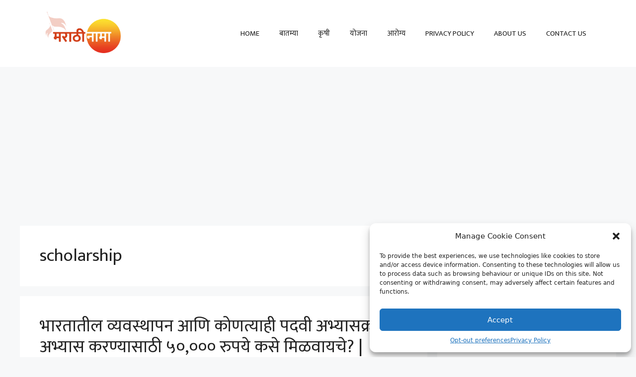

--- FILE ---
content_type: text/html; charset=utf-8
request_url: https://www.google.com/recaptcha/api2/aframe
body_size: 268
content:
<!DOCTYPE HTML><html><head><meta http-equiv="content-type" content="text/html; charset=UTF-8"></head><body><script nonce="QNCJ05LJ6uFs-NP2FlDo_w">/** Anti-fraud and anti-abuse applications only. See google.com/recaptcha */ try{var clients={'sodar':'https://pagead2.googlesyndication.com/pagead/sodar?'};window.addEventListener("message",function(a){try{if(a.source===window.parent){var b=JSON.parse(a.data);var c=clients[b['id']];if(c){var d=document.createElement('img');d.src=c+b['params']+'&rc='+(localStorage.getItem("rc::a")?sessionStorage.getItem("rc::b"):"");window.document.body.appendChild(d);sessionStorage.setItem("rc::e",parseInt(sessionStorage.getItem("rc::e")||0)+1);localStorage.setItem("rc::h",'1768849432789');}}}catch(b){}});window.parent.postMessage("_grecaptcha_ready", "*");}catch(b){}</script></body></html>